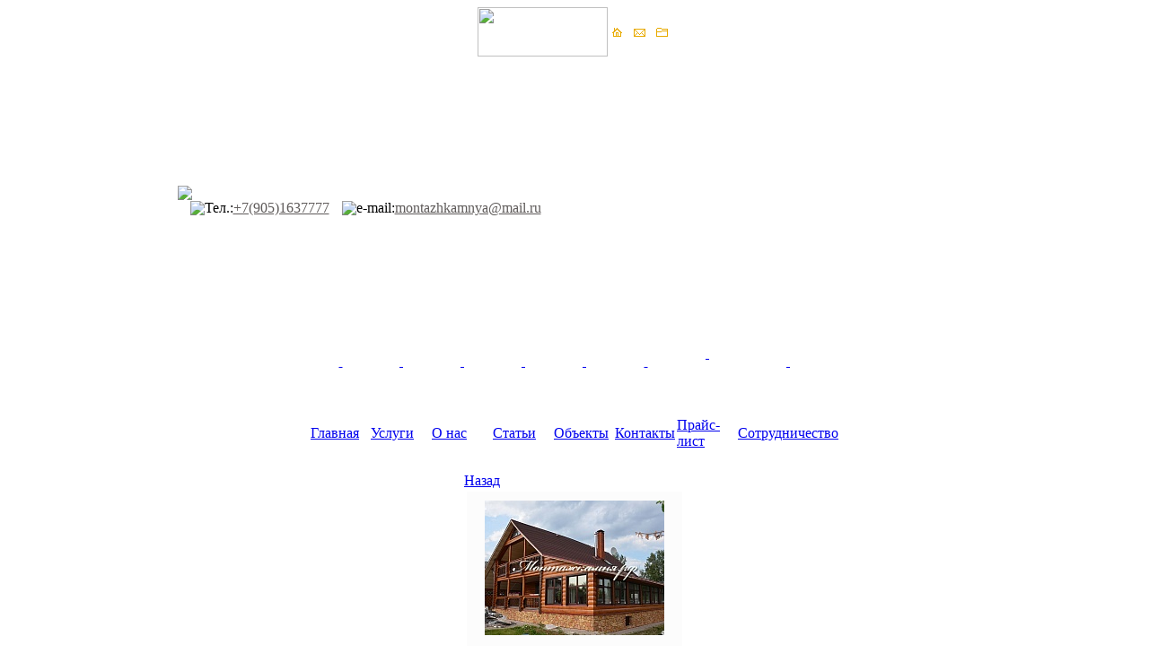

--- FILE ---
content_type: text/html; charset=windows-1251
request_url: https://montazhkamnya.ru/obekty/category/obekt-107
body_size: 5688
content:
<!DOCTYPE HTML PUBLIC "-//W3C//DTD HTML 4.01 Transitional//EN" "http://www.w3.org/TR/html4/loose.dtd">
<html xmlns="http://www.w3.org/1999/xhtml" xml:lang="ltr" >
        <head>
<meta http-equiv="Content-Type" content="text/html; charset=windows-1251" />
<meta name="robots" content="index, follow" />
<link href="/bitrix/cache/css/s1/furniture_dark-blue/kernel_main/kernel_main.css?168716946427304" type="text/css"  rel="stylesheet" />
<link href="/bitrix/cache/css/s1/furniture_dark-blue/template_9040e15dbf5dc80bad4b24df48acc3b6/template_9040e15dbf5dc80bad4b24df48acc3b6_8cc8276a18fdfe344444dd7461b3f9d2.css?16871380961733" type="text/css"  data-template-style="true"  rel="stylesheet" />
<script type="text/javascript">if(!window.BX)window.BX={message:function(mess){if(typeof mess=='object') for(var i in mess) BX.message[i]=mess[i]; return true;}};</script>
<script type="text/javascript">(window.BX||top.BX).message({'JS_CORE_LOADING':'Загрузка...','JS_CORE_NO_DATA':'- Нет данных -','JS_CORE_WINDOW_CLOSE':'Закрыть','JS_CORE_WINDOW_EXPAND':'Развернуть','JS_CORE_WINDOW_NARROW':'Свернуть в окно','JS_CORE_WINDOW_SAVE':'Сохранить','JS_CORE_WINDOW_CANCEL':'Отменить','JS_CORE_H':'ч','JS_CORE_M':'м','JS_CORE_S':'с','JSADM_AI_HIDE_EXTRA':'Скрыть лишние','JSADM_AI_ALL_NOTIF':'Показать все','JSADM_AUTH_REQ':'Требуется авторизация!','JS_CORE_WINDOW_AUTH':'Войти','JS_CORE_IMAGE_FULL':'Полный размер'});</script>
<script type="text/javascript">(window.BX||top.BX).message({'LANGUAGE_ID':'ru','FORMAT_DATE':'DD.MM.YYYY','FORMAT_DATETIME':'DD.MM.YYYY HH:MI:SS','COOKIE_PREFIX':'BITRIX_SM','SERVER_TZ_OFFSET':'10800','SITE_ID':'s1','USER_ID':'','SERVER_TIME':'1769503866','USER_TZ_OFFSET':'0','USER_TZ_AUTO':'Y','bitrix_sessid':'278bc5f7052c842076482f37e448d5a3'});</script>


<script type="text/javascript" src="/bitrix/cache/js/s1/furniture_dark-blue/kernel_main/kernel_main.js?1717349059281420"></script>
<script type="text/javascript" src="/bitrix/js/main/jquery/jquery-1.8.3.min.js?142237490893636"></script>
<script type="text/javascript" src="/bitrix/cache/js/s1/furniture_dark-blue/kernel_phpsolutions.feedback/kernel_phpsolutions.feedback.js?16871380967308"></script>
<script type="text/javascript">BX.setCSSList(['/bitrix/js/main/core/css/core.css','/bitrix/js/main/core/css/core_popup.css','/bitrix/templates/.default/components/bitrix/menu/template1/style.css','/bitrix/templates/furniture_dark-blue/components/bitrix/menu/bot/style.css']); </script>
<script type="text/javascript">BX.setJSList(['/bitrix/js/main/core/core.js','/bitrix/js/main/core/core_ajax.js','/bitrix/js/main/session.js','/bitrix/js/main/core/core_popup.js','/bitrix/js/main/core/core_window.js','/bitrix/js/main/utils.js','/bitrix/js/phpsolutions.feedback/feedback.js']); </script>

<script type="text/javascript">
bxSession.Expand(1440, '278bc5f7052c842076482f37e448d5a3', false, '5542fa691299e493378e33b1af24bfb9');
</script>

				<script>
					phpsolutions_feedback_header = 'Пожалуйста, не стесняйтесь. Нам очень важно ваше мнение' ;
					phpsolutions_feedback_url = '/mail.php' ;
					phpsolutions_feedback_name = 'Ваше имя' ;
					phpsolutions_feedback_email = 'Email' ;
					phpsolutions_feedback_dropdownTitle = 'Тема сообщения' ;
					phpsolutions_feedback_dropdownOptions = ['Вопрос или замечание по работе сайта', 'Вопрос по предлагаемым услугам', 'Предложение сотрудничества', 'Другое'] ;
					phpsolutions_feedback_message = 'Текст сообщения' ;
					phpsolutions_feedback_submit = 'ОТПРАВИТЬ' ;
					phpsolutions_feedback_recievedMsg = 'Спасибо за ваше сообщение.' ;
					phpsolutions_feedback_notRecievedMsg = 'Не удалось отправить сообщение. Попробуйте позже.' ;
					phpsolutions_feedback_footer = 'Поля Имя, E-mail и Текст являются обязательными' ;
					phpsolutions_feedback_showCaptcha = 'Y' ;
					phpsolutions_feedback_captchaTitle = 'Введите символы с картинки' ;
					phpsolutions_feedback_wrongCaptcha = 'Ошибка: не верные символы с картинки' ;
					phpsolutions_feedback_refreshCaptcha = 'Обновить картинку' ;
					phpsolutions_feedback_hash = '69787c7aa45e6' ;
					phpsolutions_feedback_hideOnSubmit = true ;
					var form_position = 'left' ;
				</script>
<link href='/bitrix/js/phpsolutions.feedback/feedback-left.css' type='text/css' rel='stylesheet' />
<style>
#contactable-inner {
	background-color:#008040;
	color:#FFFFFF;
	top:68px;
}
#contactable-contactForm {
	background-color:#008040;
	color:#FFFFFF;
	top:220px;
}
form#contactable-contactForm .contactable-submit {
	color:#FFFFFF;
}
				</style>
  <head>

<link rel="canonical" href="http://montazhkamnya.ru/obekty/category/obekt-107"/>

  <link href="/favicon.ico" rel="shortcut icon" type="image/vnd.microsoft.icon" />
  <link rel="stylesheet" href="/bitrix/templates/furniture_dark-blue/css/phocagallery.css" type="text/css" />
  <link rel="stylesheet" href="/bitrix/templates/furniture_dark-blue/css/modal.css" type="text/css" />
  <link rel="stylesheet" href="/bitrix/templates/furniture_dark-blue/js/boxplus/css/boxplus.css" type="text/css" />
  <link rel="stylesheet" href="/bitrix/templates/furniture_dark-blue/js/boxplus/css/boxplus.lightsquare.css" type="text/css" title="boxplus-lightsquare" />
  <script src="/bitrix/templates/furniture_dark-blue/js/mootools-core.js" type="text/javascript"></script>
  <script src="/bitrix/templates/furniture_dark-blue/js/core.js" type="text/javascript"></script>
  <script src="/bitrix/templates/furniture_dark-blue/js/modal.js" type="text/javascript"></script>
  <script src="/bitrix/templates/furniture_dark-blue/js/boxplus/boxplus1.js" type="text/javascript"></script>
  <script src="/bitrix/templates/furniture_dark-blue/js/boxplus/boxplus.lang.js?lang=ru-RU" type="text/javascript"></script>
  <script src="/bitrix/templates/furniture_dark-blue/js/mootools-more.js" type="text/javascript"></script>
  <script type="text/javascript">



		window.addEvent('domready', function() {

			SqueezeBox.initialize({});
			SqueezeBox.assign($$('a.pg-modal-button'), {
				parse: 'rel'
			});
		});
window.addEvent("domready", function () {
new boxplus($$("a.phocagallerycboxplus"),{"theme":"lightsquare","autocenter":1,"autofit":1,"slideshow":0,"loop":1,"captions":"none","thumbs":"inside","width":680,"height":560,"duration":0,"transition":"sine","contextmenu":1, "phocamethod":2});
new boxplus($$("a.phocagallerycboxplusi"),{"theme":"lightsquare","autocenter":1,"autofit":1,"slideshow":0,"loop":1,"captions":"none","thumbs":"hide","width":680,"height":560,"duration":0,"transition":"sine","contextmenu":0, phocamethod:1});
new boxplus($$("a.phocagallerycboxpluso"),{"theme":"lightsquare","autocenter":1,"autofit": false,"slideshow": false,"loop":false,"captions":"none","thumbs":"hide","width":680,"height":560,"duration":0,"transition":"linear","contextmenu":false, phocamethod:2});
});


  </script>
  <!--[if lt IE 8 ]>
<link rel="stylesheet" href="/bitrix/templates/furniture_dark-blue/js/phocagalleryieall.css" type="text/css" />
<![endif]-->
  <style type="text/css">
 #phocagallery .pg-name {color: #b36b00 ;}
 .phocagallery-box-file {background: #fcfcfc ; border:1px solid #fff;margin: 2px;padding: 10px; }
 .phocagallery-box-file-first { background: #f5f5f5; }
 .phocagallery-box-file:hover, .phocagallery-box-file.hover {border:1px solid #fff ; background: #f5f5f5 ;}
.bgPhocaClass{
			background:#666666;
			filter:alpha(opacity=70);
			opacity: 0.7;
			-moz-opacity:0.7;
			z-index:1000;
			}
			.fgPhocaClass{
			background:#f6f6f6;
			filter:alpha(opacity=100);
			opacity: 1;
			-moz-opacity:1;
			z-index:1000;
			}
			.fontPhocaClass{
			color:#000000;
			z-index:1001;
			}
			.capfontPhocaClass, .capfontclosePhocaClass{
			color:#ffffff;
			font-weight:bold;
			z-index:1001;
			} </style>
<!--[if lt IE 8]>
<style type="text/css">
 .phocagallery-box-file-first { background: #f5f5f5; }
 </style>
<![endif]-->
  <!--[if lt IE 7]>
<style type="text/css">
.phocagallery-box-file{
 background-color: expression(isNaN(this.js)?(this.js=1, this.onmouseover=new Function("this.className+=' hover';"), 
this.onmouseout=new Function("this.className=this.className.replace(' hover','');")):false););
}
 </style>
<![endif]-->
  <style type="text/css"> 
 #sbox-window {background-color:#ffffff;padding:10px} 
 #sbox-overlay {background-color:#000000;} 
 </style>
  <!--[if lt IE 9]><link rel="stylesheet" href="/bitrix/templates/furniture_dark-blue/js/boxplus/css/boxplus.ie8.css" type="text/css" /><![endif]-->
  <!--[if lt IE 8]><link rel="stylesheet" href="/bitrix/templates/furniture_dark-blue/js/boxplus/css/boxplus.ie7.css" type="text/css" /><![endif]-->

                <link rel="stylesheet" href="/bitrix/templates/furniture_dark-blue/css/template.css" type="text/css" />
 <script type="text/javascript" src="http://code.jquery.com/jquery-1.9.1.min.js"></script>
   
<script type="text/javascript" src="/bitrix/templates/furniture_dark-blue/js/jquery.cross-slide.js"></script>
<script type="text/javascript">
$(function() {
$('#slide1').crossSlide({
sleep: 2,

fade: 1
}, [
{ src: '/images/slider/1.jpg' },
{ src: '/images/slider/2.jpg' },
{ src: '/images/slider/3.jpg' },
{ src: '/images/slider/4.jpg' },
{ src: '/images/slider/5.jpg' },
{ src: '/images/slider/6.jpg' }
]);

});

</script>

<style type="text/css">
#slide1 {
width: 485px;
height: 322px;
}
</style> 
	<title>Объект 107</title>
</head>
<body>
	<div id="panel"></div>
<table align="center" id="shap" border="0" cellspacing="0" cellpadding="0">
<tr><td id="logo"><img  width="145px" height="55px" src="/bitrix/templates/furniture_dark-blue/images/logo.png"></td>
<td id="shappol">
<table id="tpol" border="0" cellspacing="0" cellpadding="0">
<tr><td class="spol1">
<a href="/" ><img align="center" src="/images/home.png"  /></a> <a href="/contacts" ><img align="center" src="/images/mail.png"  /></a> <a href="/obekty" ><img align="center" src="/images/papka.png"  /></a></td></tr>
<tr><td class="pol1"></td></tr>
</table>
</td></tr>
<tr><td colspan="2" class="pol2"></td></tr>
<tr><td colspan="2" class="spol2"></td></tr>
</table>

<table align="center" id="shap2" border="0" cellspacing="0" cellpadding="0">
<tr>
<td class="vpol1" width="5px"></td><td class="vpol2"></td><td width="5px"></td>
<td class="oblfaskam">
<table id="toblfaskam" border="0" cellspacing="0" cellpadding="0">
<tr><td class="foblfaskam" colspan="4"><img src="/bitrix/templates/furniture_dark-blue/images/oblfaskam.jpg"></td></tr>
<tr><td class="teli" valign="middle" width="30px" align="right"><img src="/bitrix/templates/furniture_dark-blue/images/tel.png"></td>
<td align="left" class="tel">
Тел.:<a style=" color:#5e5a59;" href="tel:+79051637777" >+7(905)1637777</a></td>
<td class="emaili" valign="middle" width="30px" align="right">
<img src="/bitrix/templates/furniture_dark-blue/images/email.png"></td>
<td align="left" class="email">
e-mail:<a href="mailto:montazhkamnya@mail.ru" style="color:#5e5a59;">montazhkamnya@mail.ru</a></td></tr>
</table>
</td><td width="5px"></td>
<td class="slideshow"><div align="center" id="slide1"></div ></td></tr>
</table>

<table align="center" id="table3" border="0" cellspacing="0" cellpadding="0">
<tr><td class="pol8"></td></tr>
<tr><td class="pol6"></td></tr>
<tr><td class="pol7"></td></tr>
<tr><td class="pol8"></td></tr>
<tr><td class="pol9"></td></tr>
<tr><td class="topmenu">


<table align="center" class="menutop" border="0" cellspacing="0" cellpadding="0">


	<td class="item-101" width="14%">
<a  href="/" ><center><span>&nbsp;</span></center>Главная</a></td>


		
	<td class="item-103" width="14%">
<a  href="/uslugi" ><center><span>&nbsp;</span></center>Услуги</a></td>


		
	<td class="item-102" width="14%">
<a  href="/o-nas" ><center><span>&nbsp;</span></center>О нас</a></td>


		
	<td class="item-122" width="14%">
<a  href="/stati" ><center><span>&nbsp;</span></center>Статьи</a></td>


		
	<td class="item-133 current active" width="14%">
<a  href="/obekty"><center><span>&nbsp;</span></center>Объекты</a></td>


		
	<td class="item-123" width="14%">
<a  href="/contacts" ><center><span>&nbsp;</span></center>Контакты</a></td>


		
	<td class="item-124" width="14%">
<a  href="/prajs-list" ><center><span>&nbsp;</span></center>Прайс-лист</a></td>


		
	<td class="item-125" width="14%">
<a  href="/sotrudnichestvo" ><center><span>&nbsp;</span></center>Сотрудничество</a></td>


		

</table>


</td></tr>
<tr><td height="10px"> </td></tr>
<tr><td class="polw"> </td></tr>
<tr><td class="work">
<div class="item-page">









<p><table align="center" id="table3" border="0" cellspacing="0" cellpadding="0">
<tr><td class="work">
<div class="btn-catalog-back"><a href="/obekty/">Назад</a></div>
<div id="phocagallery" style="width:100%px;margin: auto;" class="pg-category-view">
<div id="pg-icons"></div><div style="clear:both"></div>
<div class="phocagallery-box-file pg-box-image" style="height:168px; width:220px;">
<div class="phocagallery-box-file-first" style="height:150px;width:200px;margin:auto;">
<div class="phocagallery-box-file-second">
<div class="phocagallery-box-file-third">
<a class="phocagallerycboxplus" title="1" href="/upload/iblock/94a/94abd0973e9996bdaed7dc01a446f596.jpg"  rel="phocagallerycboxplus" ><img src="/upload/resize_cache/iblock/94a/200_150_2/94abd0973e9996bdaed7dc01a446f596.jpg" width="200" height="150" alt="" class="pg-image" /></a>
</div></div></div>
</div>
		<div class="phocagallery-box-file pg-box-image" style="height:168px; width:220px;">
<div class="phocagallery-box-file-first" style="height:150px;width:200px;margin:auto;">
<div class="phocagallery-box-file-second">
<div class="phocagallery-box-file-third">
<a class="phocagallerycboxplus" title="1" href="/upload/iblock/68b/68bf6a08c61f333317c0dbdf6d2bfb70.jpg"  rel="phocagallerycboxplus" ><img src="/upload/resize_cache/iblock/68b/200_150_2/68bf6a08c61f333317c0dbdf6d2bfb70.jpg" width="200" height="150" alt="" class="pg-image" /></a>
</div></div></div>
</div>
		<div class="phocagallery-box-file pg-box-image" style="height:168px; width:220px;">
<div class="phocagallery-box-file-first" style="height:150px;width:200px;margin:auto;">
<div class="phocagallery-box-file-second">
<div class="phocagallery-box-file-third">
<a class="phocagallerycboxplus" title="1" href="/upload/iblock/7da/7dae5da05ea679c8ee4935eacf8e3f2b.jpg"  rel="phocagallerycboxplus" ><img src="/upload/resize_cache/iblock/7da/200_150_2/7dae5da05ea679c8ee4935eacf8e3f2b.jpg" width="200" height="150" alt="" class="pg-image" /></a>
</div></div></div>
</div>
		</div>
</td></tr></table> </p>
</div>


</td></tr>
<tr><td class="polw"> </td></tr>
<tr><td class="pol8"> </td></tr>
<tr><td class="pol7"> </td></tr>
 <tr><td valign="middle" class="pol10"><div class="jt-code">
<style>
.menutop .item-101 a span {display: block; margin: 0; padding: 0; width: 66px; height: 80px; background: URL('/bitrix/templates/furniture_dark-blue/images/main.png') center top no-repeat;}
.menutop .item-103 a span {display: block; margin: 0; padding: 0; width: 66px; height: 80px; background: URL('/bitrix/templates/furniture_dark-blue/images/uslugi.png') center top no-repeat;}
.menutop .item-102 a span {display: block; margin: 0; padding: 0; width: 66px; height: 80px; background: URL('/bitrix/templates/furniture_dark-blue/images/about.png') center top no-repeat;}
.menutop .item-122 a span {display: block; margin: 0; padding: 0; width: 66px; height: 80px; background: URL('/bitrix/templates/furniture_dark-blue/images/news.png') center top no-repeat;}
.menutop .item-133 a span {display: block; margin: 0; padding: 0; width: 66px; height: 80px; background: URL('/bitrix/templates/furniture_dark-blue/images/object.png') center top no-repeat;}
.menutop .item-123 a span {display: block; margin: 0; padding: 0; width: 66px; height: 80px; background: URL('/bitrix/templates/furniture_dark-blue/images/contact.png') center top no-repeat;}
.menutop .item-124 a span {display: block; margin: 0; padding: 0; width: 66px; height: 80px; background: URL('/bitrix/templates/furniture_dark-blue/images/price.png') center top no-repeat;}
.menutop .item-125 a span {display: block; margin: 0; padding: 0; width: 66px; height: 80px; background: URL('/bitrix/templates/furniture_dark-blue/images/sotrud.png') center top no-repeat;}
.menutop a:hover span {background-position: center -80px;}
.menutop .active a span {background-position: center -80px;}
</style>
</div>




<table align="center" class="menubottom" border="0" cellspacing="0" cellpadding="0">


	<td  width="14%">
<a  href="/" ><center><span>&nbsp;</span></center>Главная</a></td>

		
	<td  width="14%">
<a  href="/uslugi" ><center><span>&nbsp;</span></center>Услуги</a></td>

		
	<td  width="14%">
<a  href="/o-nas" ><center><span>&nbsp;</span></center>О нас</a></td>

		
	<td  width="14%">
<a  href="/stati" ><center><span>&nbsp;</span></center>Статьи</a></td>

		
	<td class=" current active" width="14%">
<a class="cur" href="/obekty" ><center><span>&nbsp;</span></center>Объекты</a></td>


		
	<td  width="14%">
<a  href="/contacts" ><center><span>&nbsp;</span></center>Контакты</a></td>

		
	<td  width="14%">
<a  href="/prajs-list" ><center><span>&nbsp;</span></center>Прайс-лист</a></td>

		
	<td  width="14%">
<a  href="/sotrudnichestvo" ><center><span>&nbsp;</span></center>Сотрудничество</a></td>

		

</tr>
</table>

 </td>
</tr>

</table>
<br/>
<center>

<!-- Yandex.Metrika informer -->
<a href="http://metrika.yandex.ru/stat/?id=6884962&amp;from=informer"
target="_blank" rel="nofollow"><img src="http://bs.yandex.ru/informer/6884962/3_0_B59F86FF_957F66FF_1_pageviews"
style="width:88px; height:31px; border:0;" alt="Яндекс.Метрика" title="Яндекс.Метрика: данные за сегодня 
(просмотры, визиты и уникальные посетители)" /></a>
<!-- /Yandex.Metrika informer -->

<!-- Yandex.Metrika counter -->
<div style="display:none;"><script type="text/javascript">
(function(w, c) {
    (w[c] = w[c] || []).push(function() {
        try {
            w.yaCounter6884962 = new Ya.Metrika({id:6884962,
                    clickmap:true,
                    trackLinks:true,
                    accurateTrackBounce:true});
        }
        catch(e) { }
    });
})(window, 'yandex_metrika_callbacks');
</script></div>
<script src="//mc.yandex.ru/metrika/watch.js" type="text/javascript" defer="defer"></script>
<noscript><div><img src="//mc.yandex.ru/watch/6884962" style="position:absolute; left:-9999px;" alt="" /></div></noscript>
<!-- /Yandex.Metrika counter -->

<!--Rating@Mail.ru counter-->
<script language="javascript"><!--
d=document;var a='';a+=';r='+escape(d.referrer);js=10;//--></script>
<script language="javascript1.1"><!--
a+=';j='+navigator.javaEnabled();js=11;//--></script>
<script language="javascript1.2"><!--
s=screen;a+=';s='+s.width+'*'+s.height;
a+=';d='+(s.colorDepth?s.colorDepth:s.pixelDepth);js=12;//--></script>
<script language="javascript1.3"><!--
js=13;//--></script><script language="javascript" type="text/javascript"><!--
d.write('<a href="http://top.mail.ru/jump?from=2045860" rel="nofollow" target="_top">'+
'<img src="http://d7.c3.bf.a1.top.mail.ru/counter?id=2045860;t=55;js='+js+
a+';rand='+Math.random()+'" alt="Рейтинг@Mail.ru" border="0" '+
'height="31" width="88"><\/a>');if(11<js)d.write('<'+'!-- ');//--></script>
<noscript><a target="_top" href="http://top.mail.ru/jump?from=2045860">
<img src="http://d7.c3.bf.a1.top.mail.ru/counter?js=na;id=2045860;t=55" 
height="31" width="88" border="0" alt="Рейтинг@Mail.ru"></a></noscript>
<script language="javascript" type="text/javascript"><!--
if(11<js)d.write('--'+'>');//--></script>
<!--// Rating@Mail.ru counter-->

<!--LiveInternet counter--><script type="text/javascript"><!--
document.write("<a href='http://www.liveinternet.ru/click' "+
"target=_blank><img src='//counter.yadro.ru/hit?t12.6;r"+
escape(document.referrer)+((typeof(screen)=="undefined")?"":
";s"+screen.width+"*"+screen.height+"*"+(screen.colorDepth?
screen.colorDepth:screen.pixelDepth))+";u"+escape(document.URL)+
";"+Math.random()+
"' alt='' title='LiveInternet: показано число просмотров за 24"+
" часа, посетителей за 24 часа и за сегодня' "+
"border='0' width='88' height='31'><\/a>")
//--></script><!--/LiveInternet-->
</center>






<div id="sbox-window" role="dialog" aria-hidden="true" class="shadow" style="z-index: 65557;"><div id="sbox-content" style="opacity: 0;"></div><a id="sbox-btn-close" href="#" role="button" aria-controls="sbox-window"></a></div>
<script type="text/javascript" src="/bitrix/templates/furniture_dark-blue/js/copyright.js"></script>
</body>
</html>